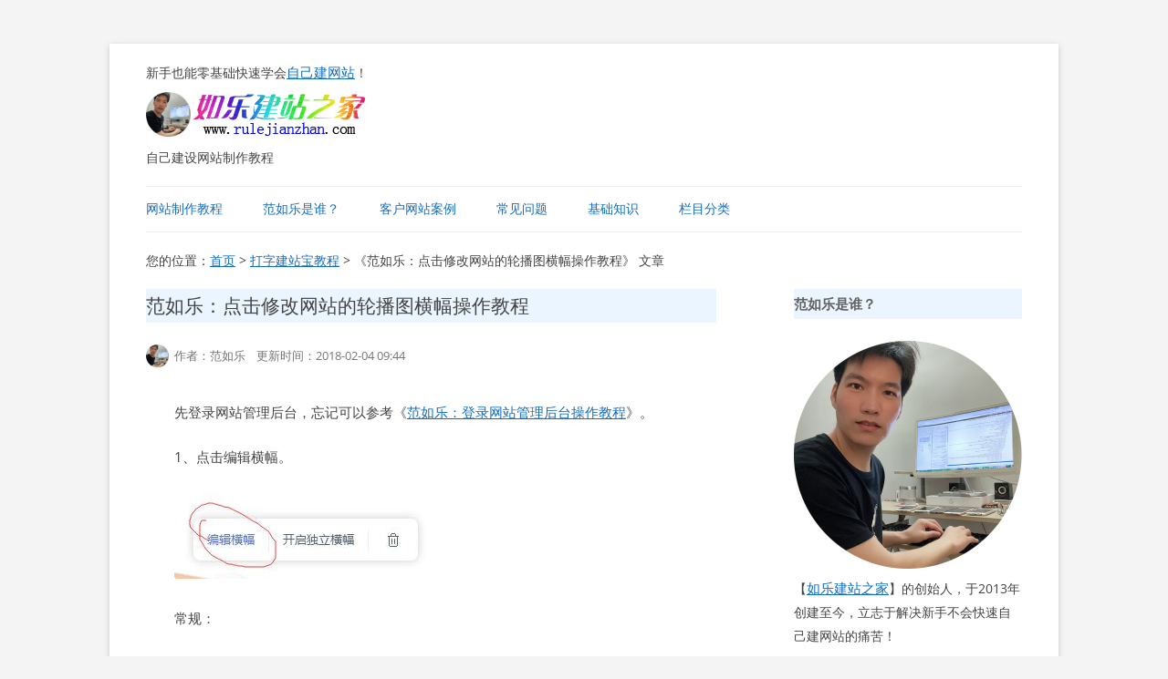

--- FILE ---
content_type: text/html; charset=UTF-8
request_url: https://www.rulejianzhan.com/dazijianzhanbaojiaocheng/4321.html
body_size: 11804
content:
<!DOCTYPE html>
<!--[if IE 7]>
<html class="ie ie7" lang="zh-Hans">
<![endif]-->
<!--[if IE 8]>
<html class="ie ie8" lang="zh-Hans">
<![endif]-->
<!--[if !(IE 7) & !(IE 8)]><!-->
<html lang="zh-Hans">
<!--<![endif]-->
<head>
<meta charset="UTF-8" />
<meta name="viewport" content="width=device-width, initial-scale=1.0">
<meta name="applicable-device"content="pc,mobile">
<meta name="baidu-site-verification" content="code-tHjpgmW8JL" />
<title>范如乐：点击修改网站的轮播图横幅操作教程 – 如乐建站之家</title>
<link rel="profile" href="http://gmpg.org/xfn/11" />
<link rel="pingback" href="https://www.rulejianzhan.com/xmlrpc.php">
<link rel="icon" href="/favicon.ico"/>
<!--[if lt IE 9]>
<script src="https://www.rulejianzhan.com/wp-content/themes/twentytwelve/js/html5.js?ver=3.7.0" type="text/javascript"></script>
<![endif]-->
<meta name='robots' content='max-image-preview:large' />
<link rel="alternate" type="application/rss+xml" title="如乐建站之家 &raquo; Feed" href="https://www.rulejianzhan.com/feed" />
<link rel="alternate" type="application/rss+xml" title="如乐建站之家 &raquo; 评论 Feed" href="https://www.rulejianzhan.com/comments/feed" />
<link rel="alternate" title="oEmbed (JSON)" type="application/json+oembed" href="https://www.rulejianzhan.com/wp-json/oembed/1.0/embed?url=https%3A%2F%2Fwww.rulejianzhan.com%2Fdazijianzhanbaojiaocheng%2F4321.html" />
<link rel="alternate" title="oEmbed (XML)" type="text/xml+oembed" href="https://www.rulejianzhan.com/wp-json/oembed/1.0/embed?url=https%3A%2F%2Fwww.rulejianzhan.com%2Fdazijianzhanbaojiaocheng%2F4321.html&#038;format=xml" />
<style id='wp-img-auto-sizes-contain-inline-css' type='text/css'>
img:is([sizes=auto i],[sizes^="auto," i]){contain-intrinsic-size:3000px 1500px}
/*# sourceURL=wp-img-auto-sizes-contain-inline-css */
</style>
<style id='wp-emoji-styles-inline-css' type='text/css'>

	img.wp-smiley, img.emoji {
		display: inline !important;
		border: none !important;
		box-shadow: none !important;
		height: 1em !important;
		width: 1em !important;
		margin: 0 0.07em !important;
		vertical-align: -0.1em !important;
		background: none !important;
		padding: 0 !important;
	}
/*# sourceURL=wp-emoji-styles-inline-css */
</style>
<style id='wp-block-library-inline-css' type='text/css'>
:root{--wp-block-synced-color:#7a00df;--wp-block-synced-color--rgb:122,0,223;--wp-bound-block-color:var(--wp-block-synced-color);--wp-editor-canvas-background:#ddd;--wp-admin-theme-color:#007cba;--wp-admin-theme-color--rgb:0,124,186;--wp-admin-theme-color-darker-10:#006ba1;--wp-admin-theme-color-darker-10--rgb:0,107,160.5;--wp-admin-theme-color-darker-20:#005a87;--wp-admin-theme-color-darker-20--rgb:0,90,135;--wp-admin-border-width-focus:2px}@media (min-resolution:192dpi){:root{--wp-admin-border-width-focus:1.5px}}.wp-element-button{cursor:pointer}:root .has-very-light-gray-background-color{background-color:#eee}:root .has-very-dark-gray-background-color{background-color:#313131}:root .has-very-light-gray-color{color:#eee}:root .has-very-dark-gray-color{color:#313131}:root .has-vivid-green-cyan-to-vivid-cyan-blue-gradient-background{background:linear-gradient(135deg,#00d084,#0693e3)}:root .has-purple-crush-gradient-background{background:linear-gradient(135deg,#34e2e4,#4721fb 50%,#ab1dfe)}:root .has-hazy-dawn-gradient-background{background:linear-gradient(135deg,#faaca8,#dad0ec)}:root .has-subdued-olive-gradient-background{background:linear-gradient(135deg,#fafae1,#67a671)}:root .has-atomic-cream-gradient-background{background:linear-gradient(135deg,#fdd79a,#004a59)}:root .has-nightshade-gradient-background{background:linear-gradient(135deg,#330968,#31cdcf)}:root .has-midnight-gradient-background{background:linear-gradient(135deg,#020381,#2874fc)}:root{--wp--preset--font-size--normal:16px;--wp--preset--font-size--huge:42px}.has-regular-font-size{font-size:1em}.has-larger-font-size{font-size:2.625em}.has-normal-font-size{font-size:var(--wp--preset--font-size--normal)}.has-huge-font-size{font-size:var(--wp--preset--font-size--huge)}.has-text-align-center{text-align:center}.has-text-align-left{text-align:left}.has-text-align-right{text-align:right}.has-fit-text{white-space:nowrap!important}#end-resizable-editor-section{display:none}.aligncenter{clear:both}.items-justified-left{justify-content:flex-start}.items-justified-center{justify-content:center}.items-justified-right{justify-content:flex-end}.items-justified-space-between{justify-content:space-between}.screen-reader-text{border:0;clip-path:inset(50%);height:1px;margin:-1px;overflow:hidden;padding:0;position:absolute;width:1px;word-wrap:normal!important}.screen-reader-text:focus{background-color:#ddd;clip-path:none;color:#444;display:block;font-size:1em;height:auto;left:5px;line-height:normal;padding:15px 23px 14px;text-decoration:none;top:5px;width:auto;z-index:100000}html :where(.has-border-color){border-style:solid}html :where([style*=border-top-color]){border-top-style:solid}html :where([style*=border-right-color]){border-right-style:solid}html :where([style*=border-bottom-color]){border-bottom-style:solid}html :where([style*=border-left-color]){border-left-style:solid}html :where([style*=border-width]){border-style:solid}html :where([style*=border-top-width]){border-top-style:solid}html :where([style*=border-right-width]){border-right-style:solid}html :where([style*=border-bottom-width]){border-bottom-style:solid}html :where([style*=border-left-width]){border-left-style:solid}html :where(img[class*=wp-image-]){height:auto;max-width:100%}:where(figure){margin:0 0 1em}html :where(.is-position-sticky){--wp-admin--admin-bar--position-offset:var(--wp-admin--admin-bar--height,0px)}@media screen and (max-width:600px){html :where(.is-position-sticky){--wp-admin--admin-bar--position-offset:0px}}

/*# sourceURL=wp-block-library-inline-css */
</style><style id='global-styles-inline-css' type='text/css'>
:root{--wp--preset--aspect-ratio--square: 1;--wp--preset--aspect-ratio--4-3: 4/3;--wp--preset--aspect-ratio--3-4: 3/4;--wp--preset--aspect-ratio--3-2: 3/2;--wp--preset--aspect-ratio--2-3: 2/3;--wp--preset--aspect-ratio--16-9: 16/9;--wp--preset--aspect-ratio--9-16: 9/16;--wp--preset--color--black: #000000;--wp--preset--color--cyan-bluish-gray: #abb8c3;--wp--preset--color--white: #fff;--wp--preset--color--pale-pink: #f78da7;--wp--preset--color--vivid-red: #cf2e2e;--wp--preset--color--luminous-vivid-orange: #ff6900;--wp--preset--color--luminous-vivid-amber: #fcb900;--wp--preset--color--light-green-cyan: #7bdcb5;--wp--preset--color--vivid-green-cyan: #00d084;--wp--preset--color--pale-cyan-blue: #8ed1fc;--wp--preset--color--vivid-cyan-blue: #0693e3;--wp--preset--color--vivid-purple: #9b51e0;--wp--preset--color--blue: #21759b;--wp--preset--color--dark-gray: #444;--wp--preset--color--medium-gray: #9f9f9f;--wp--preset--color--light-gray: #e6e6e6;--wp--preset--gradient--vivid-cyan-blue-to-vivid-purple: linear-gradient(135deg,rgb(6,147,227) 0%,rgb(155,81,224) 100%);--wp--preset--gradient--light-green-cyan-to-vivid-green-cyan: linear-gradient(135deg,rgb(122,220,180) 0%,rgb(0,208,130) 100%);--wp--preset--gradient--luminous-vivid-amber-to-luminous-vivid-orange: linear-gradient(135deg,rgb(252,185,0) 0%,rgb(255,105,0) 100%);--wp--preset--gradient--luminous-vivid-orange-to-vivid-red: linear-gradient(135deg,rgb(255,105,0) 0%,rgb(207,46,46) 100%);--wp--preset--gradient--very-light-gray-to-cyan-bluish-gray: linear-gradient(135deg,rgb(238,238,238) 0%,rgb(169,184,195) 100%);--wp--preset--gradient--cool-to-warm-spectrum: linear-gradient(135deg,rgb(74,234,220) 0%,rgb(151,120,209) 20%,rgb(207,42,186) 40%,rgb(238,44,130) 60%,rgb(251,105,98) 80%,rgb(254,248,76) 100%);--wp--preset--gradient--blush-light-purple: linear-gradient(135deg,rgb(255,206,236) 0%,rgb(152,150,240) 100%);--wp--preset--gradient--blush-bordeaux: linear-gradient(135deg,rgb(254,205,165) 0%,rgb(254,45,45) 50%,rgb(107,0,62) 100%);--wp--preset--gradient--luminous-dusk: linear-gradient(135deg,rgb(255,203,112) 0%,rgb(199,81,192) 50%,rgb(65,88,208) 100%);--wp--preset--gradient--pale-ocean: linear-gradient(135deg,rgb(255,245,203) 0%,rgb(182,227,212) 50%,rgb(51,167,181) 100%);--wp--preset--gradient--electric-grass: linear-gradient(135deg,rgb(202,248,128) 0%,rgb(113,206,126) 100%);--wp--preset--gradient--midnight: linear-gradient(135deg,rgb(2,3,129) 0%,rgb(40,116,252) 100%);--wp--preset--font-size--small: 13px;--wp--preset--font-size--medium: 20px;--wp--preset--font-size--large: 36px;--wp--preset--font-size--x-large: 42px;--wp--preset--spacing--20: 0.44rem;--wp--preset--spacing--30: 0.67rem;--wp--preset--spacing--40: 1rem;--wp--preset--spacing--50: 1.5rem;--wp--preset--spacing--60: 2.25rem;--wp--preset--spacing--70: 3.38rem;--wp--preset--spacing--80: 5.06rem;--wp--preset--shadow--natural: 6px 6px 9px rgba(0, 0, 0, 0.2);--wp--preset--shadow--deep: 12px 12px 50px rgba(0, 0, 0, 0.4);--wp--preset--shadow--sharp: 6px 6px 0px rgba(0, 0, 0, 0.2);--wp--preset--shadow--outlined: 6px 6px 0px -3px rgb(255, 255, 255), 6px 6px rgb(0, 0, 0);--wp--preset--shadow--crisp: 6px 6px 0px rgb(0, 0, 0);}:where(.is-layout-flex){gap: 0.5em;}:where(.is-layout-grid){gap: 0.5em;}body .is-layout-flex{display: flex;}.is-layout-flex{flex-wrap: wrap;align-items: center;}.is-layout-flex > :is(*, div){margin: 0;}body .is-layout-grid{display: grid;}.is-layout-grid > :is(*, div){margin: 0;}:where(.wp-block-columns.is-layout-flex){gap: 2em;}:where(.wp-block-columns.is-layout-grid){gap: 2em;}:where(.wp-block-post-template.is-layout-flex){gap: 1.25em;}:where(.wp-block-post-template.is-layout-grid){gap: 1.25em;}.has-black-color{color: var(--wp--preset--color--black) !important;}.has-cyan-bluish-gray-color{color: var(--wp--preset--color--cyan-bluish-gray) !important;}.has-white-color{color: var(--wp--preset--color--white) !important;}.has-pale-pink-color{color: var(--wp--preset--color--pale-pink) !important;}.has-vivid-red-color{color: var(--wp--preset--color--vivid-red) !important;}.has-luminous-vivid-orange-color{color: var(--wp--preset--color--luminous-vivid-orange) !important;}.has-luminous-vivid-amber-color{color: var(--wp--preset--color--luminous-vivid-amber) !important;}.has-light-green-cyan-color{color: var(--wp--preset--color--light-green-cyan) !important;}.has-vivid-green-cyan-color{color: var(--wp--preset--color--vivid-green-cyan) !important;}.has-pale-cyan-blue-color{color: var(--wp--preset--color--pale-cyan-blue) !important;}.has-vivid-cyan-blue-color{color: var(--wp--preset--color--vivid-cyan-blue) !important;}.has-vivid-purple-color{color: var(--wp--preset--color--vivid-purple) !important;}.has-black-background-color{background-color: var(--wp--preset--color--black) !important;}.has-cyan-bluish-gray-background-color{background-color: var(--wp--preset--color--cyan-bluish-gray) !important;}.has-white-background-color{background-color: var(--wp--preset--color--white) !important;}.has-pale-pink-background-color{background-color: var(--wp--preset--color--pale-pink) !important;}.has-vivid-red-background-color{background-color: var(--wp--preset--color--vivid-red) !important;}.has-luminous-vivid-orange-background-color{background-color: var(--wp--preset--color--luminous-vivid-orange) !important;}.has-luminous-vivid-amber-background-color{background-color: var(--wp--preset--color--luminous-vivid-amber) !important;}.has-light-green-cyan-background-color{background-color: var(--wp--preset--color--light-green-cyan) !important;}.has-vivid-green-cyan-background-color{background-color: var(--wp--preset--color--vivid-green-cyan) !important;}.has-pale-cyan-blue-background-color{background-color: var(--wp--preset--color--pale-cyan-blue) !important;}.has-vivid-cyan-blue-background-color{background-color: var(--wp--preset--color--vivid-cyan-blue) !important;}.has-vivid-purple-background-color{background-color: var(--wp--preset--color--vivid-purple) !important;}.has-black-border-color{border-color: var(--wp--preset--color--black) !important;}.has-cyan-bluish-gray-border-color{border-color: var(--wp--preset--color--cyan-bluish-gray) !important;}.has-white-border-color{border-color: var(--wp--preset--color--white) !important;}.has-pale-pink-border-color{border-color: var(--wp--preset--color--pale-pink) !important;}.has-vivid-red-border-color{border-color: var(--wp--preset--color--vivid-red) !important;}.has-luminous-vivid-orange-border-color{border-color: var(--wp--preset--color--luminous-vivid-orange) !important;}.has-luminous-vivid-amber-border-color{border-color: var(--wp--preset--color--luminous-vivid-amber) !important;}.has-light-green-cyan-border-color{border-color: var(--wp--preset--color--light-green-cyan) !important;}.has-vivid-green-cyan-border-color{border-color: var(--wp--preset--color--vivid-green-cyan) !important;}.has-pale-cyan-blue-border-color{border-color: var(--wp--preset--color--pale-cyan-blue) !important;}.has-vivid-cyan-blue-border-color{border-color: var(--wp--preset--color--vivid-cyan-blue) !important;}.has-vivid-purple-border-color{border-color: var(--wp--preset--color--vivid-purple) !important;}.has-vivid-cyan-blue-to-vivid-purple-gradient-background{background: var(--wp--preset--gradient--vivid-cyan-blue-to-vivid-purple) !important;}.has-light-green-cyan-to-vivid-green-cyan-gradient-background{background: var(--wp--preset--gradient--light-green-cyan-to-vivid-green-cyan) !important;}.has-luminous-vivid-amber-to-luminous-vivid-orange-gradient-background{background: var(--wp--preset--gradient--luminous-vivid-amber-to-luminous-vivid-orange) !important;}.has-luminous-vivid-orange-to-vivid-red-gradient-background{background: var(--wp--preset--gradient--luminous-vivid-orange-to-vivid-red) !important;}.has-very-light-gray-to-cyan-bluish-gray-gradient-background{background: var(--wp--preset--gradient--very-light-gray-to-cyan-bluish-gray) !important;}.has-cool-to-warm-spectrum-gradient-background{background: var(--wp--preset--gradient--cool-to-warm-spectrum) !important;}.has-blush-light-purple-gradient-background{background: var(--wp--preset--gradient--blush-light-purple) !important;}.has-blush-bordeaux-gradient-background{background: var(--wp--preset--gradient--blush-bordeaux) !important;}.has-luminous-dusk-gradient-background{background: var(--wp--preset--gradient--luminous-dusk) !important;}.has-pale-ocean-gradient-background{background: var(--wp--preset--gradient--pale-ocean) !important;}.has-electric-grass-gradient-background{background: var(--wp--preset--gradient--electric-grass) !important;}.has-midnight-gradient-background{background: var(--wp--preset--gradient--midnight) !important;}.has-small-font-size{font-size: var(--wp--preset--font-size--small) !important;}.has-medium-font-size{font-size: var(--wp--preset--font-size--medium) !important;}.has-large-font-size{font-size: var(--wp--preset--font-size--large) !important;}.has-x-large-font-size{font-size: var(--wp--preset--font-size--x-large) !important;}
/*# sourceURL=global-styles-inline-css */
</style>

<style id='classic-theme-styles-inline-css' type='text/css'>
/*! This file is auto-generated */
.wp-block-button__link{color:#fff;background-color:#32373c;border-radius:9999px;box-shadow:none;text-decoration:none;padding:calc(.667em + 2px) calc(1.333em + 2px);font-size:1.125em}.wp-block-file__button{background:#32373c;color:#fff;text-decoration:none}
/*# sourceURL=/wp-includes/css/classic-themes.min.css */
</style>
<link rel='stylesheet' id='twentytwelve-fonts-css' href='https://www.rulejianzhan.com/wp-content/themes/twentytwelve/fonts/font-open-sans.css?ver=20230328' type='text/css' media='all' />
<link rel='stylesheet' id='twentytwelve-style-css' href='https://www.rulejianzhan.com/wp-content/themes/childtwentytwelve/style.css?ver=20251202' type='text/css' media='all' />
<link rel='stylesheet' id='twentytwelve-block-style-css' href='https://www.rulejianzhan.com/wp-content/themes/twentytwelve/css/blocks.css?ver=20251031' type='text/css' media='all' />
<script type="text/javascript" src="https://www.rulejianzhan.com/wp-includes/js/jquery/jquery.min.js?ver=3.7.1" id="jquery-core-js"></script>
<script type="text/javascript" src="https://www.rulejianzhan.com/wp-includes/js/jquery/jquery-migrate.min.js?ver=3.4.1" id="jquery-migrate-js"></script>
<script type="text/javascript" src="https://www.rulejianzhan.com/wp-content/themes/twentytwelve/js/navigation.js?ver=20250303" id="twentytwelve-navigation-js" defer="defer" data-wp-strategy="defer"></script>
<link rel="https://api.w.org/" href="https://www.rulejianzhan.com/wp-json/" /><link rel="alternate" title="JSON" type="application/json" href="https://www.rulejianzhan.com/wp-json/wp/v2/posts/4321" /><link rel="EditURI" type="application/rsd+xml" title="RSD" href="https://www.rulejianzhan.com/xmlrpc.php?rsd" />
<meta name="generator" content="WordPress 6.9" />
<link rel="canonical" href="https://www.rulejianzhan.com/dazijianzhanbaojiaocheng/4321.html" />
<link rel='shortlink' href='https://www.rulejianzhan.com/?p=4321' />
<style type="text/css" id="custom-background-css">
body.custom-background { background-color: #f4f4f4; }
</style>
	</head>

<body class="wp-singular post-template-default single single-post postid-4321 single-format-standard custom-background wp-embed-responsive wp-theme-twentytwelve wp-child-theme-childtwentytwelve custom-font-enabled single-author">
<div id="page" class="hfeed site">
	<header id="masthead" class="site-header" role="banner">
		<hgroup>
新手也能零基础快速学会<a href="https://www.rulejianzhan.com/">自己建网站</a>！ <br/><br/><img src="https://www.rulejianzhan.com/tupian/rule.jpg" height="49" width="49" alt="如乐建站之家创始人范如乐"><a title="新手也能零基础快速学会自己建网站" href="https://www.rulejianzhan.com/"><img src="https://www.rulejianzhan.com/tupian/logo.bmp" width="194" height="49" alt="如乐建站之家网站logo"/></a><br/><br/>
			自己建设网站制作教程		</hgroup>
		
		
<!--<a title="点击查看教程" href="https://www.rulejianzhan.com/" target="_blank" rel="noopener noreferrer"><img class="aligncenter" src="https://www.rulejianzhan.com/tupian/b14.gif" width="100%" height="100%"></a>-->
		
		
		<nav id="site-navigation" class="main-navigation" role="navigation">
			<button class="menu-toggle">菜单</button>
			<a class="assistive-text" href="#content" title="跳至正文">跳至正文</a>
			<div class="menu-%e5%a4%b4%e9%83%a8%e5%af%bc%e8%88%aa-container"><ul id="menu-%e5%a4%b4%e9%83%a8%e5%af%bc%e8%88%aa" class="nav-menu"><li id="menu-item-5356" class="menu-item menu-item-type-post_type menu-item-object-page menu-item-home menu-item-5356"><a href="https://www.rulejianzhan.com/">网站制作教程</a></li>
<li id="menu-item-5357" class="menu-item menu-item-type-post_type menu-item-object-page menu-item-5357"><a href="https://www.rulejianzhan.com/rule">范如乐是谁？</a></li>
<li id="menu-item-6697" class="menu-item menu-item-type-taxonomy menu-item-object-category menu-item-6697"><a href="https://www.rulejianzhan.com/kehuwangzhananli">客户网站案例</a></li>
<li id="menu-item-6695" class="menu-item menu-item-type-post_type menu-item-object-page menu-item-6695"><a href="https://www.rulejianzhan.com/changjianwenti">常见问题</a></li>
<li id="menu-item-6696" class="menu-item menu-item-type-post_type menu-item-object-page menu-item-6696"><a href="https://www.rulejianzhan.com/jichuzhishi">基础知识</a></li>
<li id="menu-item-9405" class="menu-item menu-item-type-custom menu-item-object-custom menu-item-has-children menu-item-9405"><a href="http://www.rulejianzhan.com/uncategorized">栏目分类</a>
<ul class="sub-menu">
	<li id="menu-item-9402" class="menu-item menu-item-type-taxonomy menu-item-object-category menu-item-9402"><a href="https://www.rulejianzhan.com/wangzhanzuanqian">网站赚钱</a></li>
	<li id="menu-item-9401" class="menu-item menu-item-type-taxonomy menu-item-object-category menu-item-9401"><a href="https://www.rulejianzhan.com/wangzhanjianshe">网站建设知识</a></li>
	<li id="menu-item-11009" class="menu-item menu-item-type-taxonomy menu-item-object-category menu-item-11009"><a href="https://www.rulejianzhan.com/icp">icp备案</a></li>
	<li id="menu-item-9396" class="menu-item menu-item-type-taxonomy menu-item-object-category current-post-ancestor current-menu-parent current-post-parent menu-item-9396"><a href="https://www.rulejianzhan.com/dazijianzhanbaojiaocheng">打字建站宝教程</a></li>
	<li id="menu-item-9400" class="menu-item menu-item-type-taxonomy menu-item-object-category menu-item-9400"><a href="https://www.rulejianzhan.com/wangzhanyuming">网站域名</a></li>
	<li id="menu-item-9403" class="menu-item menu-item-type-taxonomy menu-item-object-category menu-item-9403"><a href="https://www.rulejianzhan.com/xunizhujikongjian">虚拟主机空间</a></li>
	<li id="menu-item-9395" class="menu-item menu-item-type-taxonomy menu-item-object-category menu-item-9395"><a href="https://www.rulejianzhan.com/jianzhanchengxu">建站程序</a></li>
	<li id="menu-item-9404" class="menu-item menu-item-type-taxonomy menu-item-object-category menu-item-9404"><a href="https://www.rulejianzhan.com/xibushumadaili">西部数码代理</a></li>
	<li id="menu-item-9391" class="menu-item menu-item-type-taxonomy menu-item-object-category menu-item-9391"><a href="https://www.rulejianzhan.com/html">html教程</a></li>
	<li id="menu-item-9390" class="menu-item menu-item-type-taxonomy menu-item-object-category menu-item-9390"><a href="https://www.rulejianzhan.com/css">css教程</a></li>
	<li id="menu-item-9392" class="menu-item menu-item-type-taxonomy menu-item-object-category menu-item-9392"><a href="https://www.rulejianzhan.com/wordpress">wordpress教程</a></li>
	<li id="menu-item-9393" class="menu-item menu-item-type-taxonomy menu-item-object-category menu-item-9393"><a href="https://www.rulejianzhan.com/jianzhizhuanqian">兼职赚钱</a></li>
	<li id="menu-item-9399" class="menu-item menu-item-type-taxonomy menu-item-object-category menu-item-9399"><a href="https://www.rulejianzhan.com/zhanzhangziyuan">站长资源软件下载</a></li>
	<li id="menu-item-9397" class="menu-item menu-item-type-taxonomy menu-item-object-category menu-item-9397"><a href="https://www.rulejianzhan.com/sanwensuibi">散文随笔</a></li>
</ul>
</li>
</ul></div>		</nav><!-- #site-navigation -->

			</header><!-- #masthead -->

	<div id="main" class="wrapper">
	<p> </p>
<!-- 面包屑导航开始 -->
您的位置：<a title="如乐建站之家首页" href="https://www.rulejianzhan.com/">首页</a> &gt;  <a href="https://www.rulejianzhan.com/dazijianzhanbaojiaocheng" rel="category tag">打字建站宝教程</a> &gt; 《范如乐：点击修改网站的轮播图横幅操作教程》 文章
<!-- 面包屑导航结束 -->

	<div id="primary" class="site-content">
		<div id="content" role="main">

			
				
	<article id="post-4321" class="post-4321 post type-post status-publish format-standard hentry category-dazijianzhanbaojiaocheng">
				<header class="entry-header">
			
						<h1 class="entry-title">范如乐：点击修改网站的轮播图横幅操作教程</h1>
									
			<!--文章正文头部插入作者开始 -->
<div class="comments-link">
	<img src="https://www.rulejianzhan.com/tupian/rule.jpg" height="25" width="25" alt="作者范如乐" align="left">&nbsp;&nbsp;作者：范如乐&nbsp;&nbsp;&nbsp;&nbsp;更新时间：2018-02-04 09:44	</div><br/>
			<!--文章正文头部插入作者结束 -->
			
			
		</header><!-- .entry-header -->

				<div class="entry-content">
			<p>先登录网站管理后台，忘记可以参考《<a href="https://www.rulejianzhan.com/dazijianzhanbaojiaocheng/4312.html" target="_blank" rel="noopener noreferrer">范如乐：登录网站管理后台操作教程</a>》。</p>
<p>1、点击编辑横幅。</p>
<p><img decoding="async" class="alignnone size-full wp-image-4324" src="https://www.rulejianzhan.com/wp-content/uploads/2018/02/20180204094726.jpg" alt="范如乐：点击修改网站的轮播图横幅操作教程" width="304" height="97" srcset="https://www.rulejianzhan.com/wp-content/uploads/2018/02/20180204094726.jpg 304w, https://www.rulejianzhan.com/wp-content/uploads/2018/02/20180204094726-150x47.jpg 150w, https://www.rulejianzhan.com/wp-content/uploads/2018/02/20180204094726-300x95.jpg 300w" sizes="(max-width: 304px) 100vw, 304px" /></p>
<p>常规：</p>
<p>2、替换之前的图片。</p>
<p>3、删除之前的图片。</p>
<p>4、添加新的图片。</p>
<p>切换样式：</p>
<p>5、修改图片的切换效果。</p>
<p>切换动画：</p>
<p>6、修改图片切换时候的动态效果。</p>
<p>横幅特效：</p>
<p>7、修改图片显示的特殊效果。</p>
<p>高级设置：</p>
<p>8、修改图片显示的高度、宽度、图片是否缩放。</p>
<p>下一节，详见：《<a href="https://www.rulejianzhan.com/dazijianzhanbaojiaocheng/4327.html">范如乐：点击修改网站上面的文字操作教程</a>》。</p>
						
			<!--文章正文底部插入版权开始 -->
			
转载时需注明来源！首发网站：如乐建站之家；原文网址：<br/>https://www.rulejianzhan.com/dazijianzhanbaojiaocheng/4321.html				
<!--文章正文底部插入版权结束 -->


		</div><!-- .entry-content -->
				
		<!--注释掉文章最后调用的归档分类开始 -->	
<!-- 

		<footer class="entry-meta">
			本条目发布于<a href="https://www.rulejianzhan.com/dazijianzhanbaojiaocheng/4321.html" title="09:44" rel="bookmark"><time class="entry-date" datetime="2018-02-04T09:44:59+08:00">2018-02-04</time></a>。属于<a href="https://www.rulejianzhan.com/dazijianzhanbaojiaocheng" rel="category tag">打字建站宝教程</a>分类。<span class="by-author">作者是<span class="author vcard"><a class="url fn n" href="https://www.rulejianzhan.com/author/rule" title="查看所有由范如乐发布的文章" rel="author">范如乐</a></span>。</span>								</footer> -->
<!--注释掉文章最后调用的归档分类结束 -->

<!-- .entry-meta -->
	</article><!-- #post -->
			

		
				<!--文章正文底部插入作者开始 -->			
			<div class="entry-content">
				<b>如乐建站之家创始人——范如乐：</b><br/><br/>
				<img style="margin: 0px 20px 20px 0px" src="https://www.rulejianzhan.com/tupian/rule.jpg" height="75" width="75" alt="如乐建站之家创始人范如乐" align="left">&nbsp;&nbsp;&nbsp;&nbsp;&nbsp;&nbsp;【如乐建站之家】由范如乐于2013年创建至今，立志于解决新手不会快速自己建网站的痛苦，让你也能零基础快速学会自己建网站！详细教程点击下图：<br/><br/>
				</div>
			<!--文章正文底部插入作者结束 -->					
				
				<!--文章正文底部开始 -->
			<a title="点击查看教程" href="http://www.rulejianzhan.com/" target="_blank" rel="noopener"><img src="https://www.rulejianzhan.com/tupian/b14.gif" height="100%" width="100%"></a><br/><br/><br/>
			<!--文章正文底部结束 -->
			
			
						<!--文章正文底部调用相关文章开始 -->
		<div class="entry-content">
			<b>热门文章：</b>
<ul>
	<li>《<a href="https://www.rulejianzhan.com/dazijianzhanbaojiaocheng/10854.html" title="展示型网站如何使用模板，快速完成网站装修设计？" target="_blank">展示型网站如何使用模板，快速完成网站装修设计？</a>》</li>
	<li>《<a href="https://www.rulejianzhan.com/dazijianzhanbaojiaocheng/12968.html" title="展示型网站如何开通网站服务器？" target="_blank">展示型网站如何开通网站服务器？</a>》</li>
	<li>《<a href="https://www.rulejianzhan.com/dazijianzhanbaojiaocheng/4269.html" title="范如乐：给你的网站注册一个管理帐号操作教程" target="_blank">范如乐：给你的网站注册一个管理帐号操作教程</a>》</li>
	<li>《<a href="https://www.rulejianzhan.com/dazijianzhanbaojiaocheng/9648.html" title="教育型网站常见问题" target="_blank">教育型网站常见问题</a>》</li>
	<li>《<a href="https://www.rulejianzhan.com/dazijianzhanbaojiaocheng/13872.html" title="商城型网站如何装修设计？" target="_blank">商城型网站如何装修设计？</a>》</li>
	<li>《<a href="https://www.rulejianzhan.com/dazijianzhanbaojiaocheng/15082.html" title="教育型网站怎么做网页的悬浮客服咨询功能？" target="_blank">教育型网站怎么做网页的悬浮客服咨询功能？</a>》</li>
	<li>《<a href="https://www.rulejianzhan.com/dazijianzhanbaojiaocheng/14169.html" title="商城型网站如何设置网站标题和logo？" target="_blank">商城型网站如何设置网站标题和logo？</a>》</li>
	<li>《<a href="https://www.rulejianzhan.com/dazijianzhanbaojiaocheng/4297.html" title="范如乐：点击修改你的网站名称操作教程" target="_blank">范如乐：点击修改你的网站名称操作教程</a>》</li>
	<li>《<a href="https://www.rulejianzhan.com/dazijianzhanbaojiaocheng/4648.html" title="范如乐：点击修改你的手机网站名称操作教程" target="_blank">范如乐：点击修改你的手机网站名称操作教程</a>》</li>
	<li>《<a href="https://www.rulejianzhan.com/dazijianzhanbaojiaocheng/4593.html" title="范如乐：管理你的网站内容操作教程" target="_blank">范如乐：管理你的网站内容操作教程</a>》</li>
</ul>
		</div>
			<!--文章正文底部调用相关文章结束 -->	
			
		
<!--文章正文结束后插入内容开始 -->
<!--	<img src="http://www.rulejianzhan.com/tupian/gl.jpg" height="100%" width="100%" alt="鼓励"/>
<img src="http://www.rulejianzhan.com/tupian/zhishi_xiaoshou.gif" height="70" width="125" alt="知识小手"/>-->
<!-- 将此标记放在您希望显示like按钮的位置 --><div class="bdlikebutton"></div>
<br/>
<!--文章正文结束后插入内容结束 -->


				<nav class="nav-single">
					<h3 class="assistive-text">文章导航</h3>
					<span class="nav-previous">上一篇：<br/><a href="https://www.rulejianzhan.com/dazijianzhanbaojiaocheng/4297.html" rel="prev">范如乐：点击修改你的网站名称操作教程</a></span>
					<span class="nav-next">下一篇：<br/><a href="https://www.rulejianzhan.com/dazijianzhanbaojiaocheng/4327.html" rel="next">范如乐：点击修改网站上面的文字操作教程</a></span>
				</nav><!-- .nav-single -->

				
<div id="comments" class="comments-area">

	
	
	
</div><!-- #comments .comments-area -->

			
		</div><!-- #content -->
	</div><!-- #primary -->


			<div id="secondary" class="widget-area" role="complementary">
			<aside id="text-4" class="widget widget_text"><h3 class="widget-title">范如乐是谁？</h3>			<div class="textwidget"><p><img src="https://www.rulejianzhan.com/tupian/rule.jpg" height="250" width="250" alt="如乐建站之家创始人范如乐" /><br />
【<a href="https://www.rulejianzhan.com/">如乐建站之家</a>】的创始人，于2013年创建至今，立志于解决新手不会快速自己建网站的痛苦！</p>
<p>更多介绍点击阅读：《<a href="https://www.rulejianzhan.com/rule">如乐是谁？</a>》</p>
<p>希望【如乐建站之家】也能让你零基础快速学会<a href="https://www.rulejianzhan.com/">网站制作</a>！</p>
<p>联系Q Q：349142701<br />
联系微信：349142701<br />
联系电话：13189611692</p>
</div>
		</aside><aside id="text-10" class="widget widget_text"><h3 class="widget-title">范如乐的微信二维码：</h3>			<div class="textwidget"><img src="https:///www.rulejianzhan.com/tupian/ruleweixin300.jpg" height="328" width="250" alt="范如乐的微信号：fanruleweixin"/></div>
		</aside><aside id="text-11" class="widget widget_text"><h3 class="widget-title">喜欢的文章：</h3>			<div class="textwidget"><p>《<a href="https://www.rulejianzhan.com/wangzhanjianshe/5274.html" target="_blank">网站的作用是什么？</a>》<br />
《<a href="https://www.rulejianzhan.com/wangzhanzuanqian/4151.html" target="_blank">做网站现在还赚钱吗？</a>》<br />
《<a href="https://www.rulejianzhan.com/wangzhanzuanqian/4176.html" target="_blank">为什么没有做推广也要建一个网站？</a>》<br />
《<a href="https://www.rulejianzhan.com/wangzhanzuanqian/987.html" target="_blank">网站怎么赚钱？</a>》<br />
《<a href="https://www.rulejianzhan.com/wangzhanzuanqian/4135.html" target="_blank">个人站长如何赚钱？</a>》<br />
《<a href="https://www.rulejianzhan.com/wangzhanzuanqian/4147.html" target="_blank">如何做网站赚广告费？</a>》<br />
《<a href="https://www.rulejianzhan.com/wangzhanzuanqian/5665.html" target="_blank">一个网站等于无数个帮你赚钱的销售业务员</a>》<br />
《<a href="https://www.rulejianzhan.com/wangzhanzuanqian/5683.html" target="_blank">给你养老的个人网站建设思路</a>》<br />
《<a href="https://www.rulejianzhan.com/wangzhanjianshe/12611.html" target="_blank">创建网站需要什么</a>？》<br />
《<a href="https://www.rulejianzhan.com/jianzhizhuanqian/11295.html" target="_blank">如何写文章赚钱</a>？》</p>
</div>
		</aside><aside id="categories-2" class="widget widget_categories"><h3 class="widget-title">网站栏目</h3>
			<ul>
					<li class="cat-item cat-item-23"><a href="https://www.rulejianzhan.com/css">css教程</a>
</li>
	<li class="cat-item cat-item-22"><a href="https://www.rulejianzhan.com/html">html教程</a>
</li>
	<li class="cat-item cat-item-25"><a href="https://www.rulejianzhan.com/icp">icp备案</a>
</li>
	<li class="cat-item cat-item-8"><a href="https://www.rulejianzhan.com/wordpress">wordpress教程</a>
</li>
	<li class="cat-item cat-item-28"><a href="https://www.rulejianzhan.com/update">产品升级更新</a>
</li>
	<li class="cat-item cat-item-19"><a href="https://www.rulejianzhan.com/jianzhizhuanqian">兼职赚钱</a>
</li>
	<li class="cat-item cat-item-15"><a href="https://www.rulejianzhan.com/kehuwangzhananli">客户网站案例</a>
</li>
	<li class="cat-item cat-item-4"><a href="https://www.rulejianzhan.com/jianzhanchengxu">建站程序</a>
</li>
	<li class="cat-item cat-item-17"><a href="https://www.rulejianzhan.com/dazijianzhanbaojiaocheng">打字建站宝教程</a>
</li>
	<li class="cat-item cat-item-12"><a href="https://www.rulejianzhan.com/sanwensuibi">散文随笔</a>
</li>
	<li class="cat-item cat-item-1"><a href="https://www.rulejianzhan.com/uncategorized">未分类</a>
</li>
	<li class="cat-item cat-item-9"><a href="https://www.rulejianzhan.com/zhanzhangziyuan">站长资源软件下载</a>
</li>
	<li class="cat-item cat-item-2"><a href="https://www.rulejianzhan.com/wangzhanyuming">网站域名</a>
</li>
	<li class="cat-item cat-item-10"><a href="https://www.rulejianzhan.com/wangzhanjianshe">网站建设知识</a>
</li>
	<li class="cat-item cat-item-11"><a href="https://www.rulejianzhan.com/wangzhanzuanqian">网站赚钱</a>
</li>
	<li class="cat-item cat-item-3"><a href="https://www.rulejianzhan.com/xunizhujikongjian">虚拟主机空间</a>
</li>
	<li class="cat-item cat-item-6"><a href="https://www.rulejianzhan.com/xibushumadaili">西部数码代理</a>
</li>
			</ul>

			</aside>
		<aside id="recent-posts-2" class="widget widget_recent_entries">
		<h3 class="widget-title">近期文章</h3>
		<ul>
											<li>
					<a href="https://www.rulejianzhan.com/update/16035.html">《教育型网站》产品升级更新——推广员支持奖励积分：</a>
											<span class="post-date">2026-01-19</span>
									</li>
											<li>
					<a href="https://www.rulejianzhan.com/update/16031.html">《教育型网站》产品升级更新——学员端内容类型文案支持自定义：</a>
											<span class="post-date">2026-01-18</span>
									</li>
											<li>
					<a href="https://www.rulejianzhan.com/uncategorized/16027.html">《教育型网站》产品升级更新——推广员收益支持储值余额结算：</a>
											<span class="post-date">2026-01-17</span>
									</li>
											<li>
					<a href="https://www.rulejianzhan.com/update/16024.html">《教育型网站》产品升级更新——考试支持防作弊：</a>
											<span class="post-date">2026-01-16</span>
									</li>
											<li>
					<a href="https://www.rulejianzhan.com/update/16020.html">《门店系统》产品升级更新——场地支持跨资源预约和设置动态价格：</a>
											<span class="post-date">2026-01-10</span>
									</li>
											<li>
					<a href="https://www.rulejianzhan.com/update/16017.html">《门店系统》产品升级更新——在线预约按钮支持自定义：</a>
											<span class="post-date">2026-01-09</span>
									</li>
											<li>
					<a href="https://www.rulejianzhan.com/update/16014.html">《门店系统》产品升级更新——交易协议支持设置强制查看：</a>
											<span class="post-date">2026-01-08</span>
									</li>
											<li>
					<a href="https://www.rulejianzhan.com/update/16011.html">《门店系统》产品升级更新——明细报表导出字段优化：</a>
											<span class="post-date">2026-01-07</span>
									</li>
											<li>
					<a href="https://www.rulejianzhan.com/update/16008.html">《门店系统》产品升级更新——接入抖音来客IM客服：</a>
											<span class="post-date">2026-01-06</span>
									</li>
											<li>
					<a href="https://www.rulejianzhan.com/update/16005.html">《门店系统》产品升级更新——开放优惠券可用范围修改：</a>
											<span class="post-date">2026-01-05</span>
									</li>
											<li>
					<a href="https://www.rulejianzhan.com/kehuwangzhananli/15109.html">网站案例：Dongguan Cooling Electronic Technology Co., Ltd.</a>
											<span class="post-date">2026-01-05</span>
									</li>
											<li>
					<a href="https://www.rulejianzhan.com/wangzhanjianshe/10558.html">抖音小店icp备案怎么弄？备案号怎样申请？</a>
											<span class="post-date">2026-01-01</span>
									</li>
											<li>
					<a href="https://www.rulejianzhan.com/update/15999.html">《展示型网站》产品升级更新——【跨境电商】新增售后功能：</a>
											<span class="post-date">2025-12-30</span>
									</li>
											<li>
					<a href="https://www.rulejianzhan.com/update/15996.html">《展示型网站》产品升级更新——【自适应】新增会员登录样式：</a>
											<span class="post-date">2025-12-29</span>
									</li>
											<li>
					<a href="https://www.rulejianzhan.com/update/15993.html">《展示型网站》产品升级更新——【自适应】通栏支持固定在屏幕顶部：</a>
											<span class="post-date">2025-12-28</span>
									</li>
											<li>
					<a href="https://www.rulejianzhan.com/update/15990.html">《展示型网站》产品升级更新——【跨境电商】新增Payssion支付：</a>
											<span class="post-date">2025-12-27</span>
									</li>
											<li>
					<a href="https://www.rulejianzhan.com/update/15987.html">《展示型网站》产品升级更新——【产品】新增置顶标签设置：</a>
											<span class="post-date">2025-12-26</span>
									</li>
											<li>
					<a href="https://www.rulejianzhan.com/update/15984.html">《展示型网站》产品升级更新——【自适应】新增按钮样式&amp;动态按钮：</a>
											<span class="post-date">2025-12-25</span>
									</li>
											<li>
					<a href="https://www.rulejianzhan.com/update/15981.html">《展示型网站》产品升级更新——【海外版】新表单/留言可显示ip所在地：</a>
											<span class="post-date">2025-12-24</span>
									</li>
											<li>
					<a href="https://www.rulejianzhan.com/update/15978.html">《展示型网站》产品升级更新——【自适应】列支持滚动动画特效：</a>
											<span class="post-date">2025-12-23</span>
									</li>
					</ul>

		</aside><aside id="text-9" class="widget widget_text"><h3 class="widget-title">点击关注新浪微博</h3>			<div class="textwidget"><iframe width="100%" class="share_self"  frameborder="0" scrolling="no" src="https://widget.weibo.com/weiboshow/index.php?language=&width=0&height=120&fansRow=2&ptype=1&speed=0&skin=9&isTitle=1&noborder=1&isWeibo=0&isFans=0&uid=3258956931&verifier=9acbbb48&dpc=1"></iframe></div>
		</aside><aside id="text-21" class="widget widget_text"><h3 class="widget-title">精选文章：</h3>			<div class="textwidget"><p>《<a href="https://www.rulejianzhan.com/wangzhanjianshe/10558.html" target="_blank">抖音小店怎样申请icp备案</a>？》<br />
《<a href="https://www.rulejianzhan.com/wangzhanjianshe/9251.html" target="_blank">如何自己创建论坛网站</a>？》<br />
《<a href="https://www.rulejianzhan.com/wangzhanjianshe/5788.html" target="_blank">同时一万人在线服务器多少钱</a>？》<br />
《<a href="https://www.rulejianzhan.com/icp/11951.html" target="_blank">视频号小店可以售卖视频课程吗</a>？》<br />
《<a href="https://www.rulejianzhan.com/wangzhanjianshe/11703.html" target="_blank">完成ICP备案之后可以不建网站吗</a>？》<br />
《<a href="https://www.rulejianzhan.com/wangzhanjianshe/10976.html" target="_blank">抖音小店icp备案号怎么查询</a>？》<br />
《<a href="https://www.rulejianzhan.com/wangzhanjianshe/12324.html" target="_blank">域名和邮箱必须在一个平台买吗</a>？》<br />
《<a href="https://www.rulejianzhan.com/icp/11441.html" target="_blank">在抖音小店上卖课程需要什么资质证书</a>？》<br />
《<a href="https://www.rulejianzhan.com/wangzhanjianshe/10126.html" target="_blank">抖音小店的icp备案号是什么意思</a>？》<br />
《<a href="https://www.rulejianzhan.com/xunizhujikongjian/12620.html" target="_blank">免备案虚拟主机</a>》<br />
《<a href="https://www.rulejianzhan.com/wangzhanjianshe/12706.html" target="_blank">不做网站怎么样放置icp备案号</a>？》</p>
</div>
		</aside>		</div><!-- #secondary -->
		</div><!-- #main .wrapper -->
	<footer id="colophon" role="contentinfo">
		<div class="site-info">
									<!-- 底部内容开始-->		
<div style="font-size: 120%;text-align:center"><a href="https://www.rulejianzhan.com/">制作网站</a>有基本的流程，只要你按照<a href="https://www.rulejianzhan.com/">网站建设</a>的详细步骤来操作，你就能零基础快速学会<a href="https://www.rulejianzhan.com/">建设网站</a>！<br/>
Copyright © 2013 - 2026 rulejianzhan.com All Rights Reserved. <a href="https://www.rulejianzhan.com/">如乐建站之家</a>  版权所有   	

		<br/>联系QQ：349142701&nbsp;&nbsp;&nbsp;&nbsp;联系微信：349142701&nbsp;&nbsp;&nbsp;&nbsp;联系电话：13189611692<br/>
	<a href="https://beian.miit.gov.cn/" target="_blank">粤ICP备13005224号</a> <br/>
	
	<!-- 百度统计代码 开始 -->
	<script>
var _hmt = _hmt || [];
(function() {
  var hm = document.createElement("script");
  hm.src = "https://hm.baidu.com/hm.js?65f29c43e1705c02537621ca0a3afb8d";
  var s = document.getElementsByTagName("script")[0]; 
  s.parentNode.insertBefore(hm, s);
})();
</script>
	<!-- 百度统计代码 开始 -->

	
	

		
<br/></div>			
		<!--底部内容结束-->
		</div><!-- .site-info -->
	</footer><!-- #colophon -->
</div><!-- #page -->

<script type="speculationrules">
{"prefetch":[{"source":"document","where":{"and":[{"href_matches":"/*"},{"not":{"href_matches":["/wp-*.php","/wp-admin/*","/wp-content/uploads/*","/wp-content/*","/wp-content/plugins/*","/wp-content/themes/childtwentytwelve/*","/wp-content/themes/twentytwelve/*","/*\\?(.+)"]}},{"not":{"selector_matches":"a[rel~=\"nofollow\"]"}},{"not":{"selector_matches":".no-prefetch, .no-prefetch a"}}]},"eagerness":"conservative"}]}
</script>
<script id="wp-emoji-settings" type="application/json">
{"baseUrl":"https://s.w.org/images/core/emoji/17.0.2/72x72/","ext":".png","svgUrl":"https://s.w.org/images/core/emoji/17.0.2/svg/","svgExt":".svg","source":{"concatemoji":"https://www.rulejianzhan.com/wp-includes/js/wp-emoji-release.min.js?ver=6.9"}}
</script>
<script type="module">
/* <![CDATA[ */
/*! This file is auto-generated */
const a=JSON.parse(document.getElementById("wp-emoji-settings").textContent),o=(window._wpemojiSettings=a,"wpEmojiSettingsSupports"),s=["flag","emoji"];function i(e){try{var t={supportTests:e,timestamp:(new Date).valueOf()};sessionStorage.setItem(o,JSON.stringify(t))}catch(e){}}function c(e,t,n){e.clearRect(0,0,e.canvas.width,e.canvas.height),e.fillText(t,0,0);t=new Uint32Array(e.getImageData(0,0,e.canvas.width,e.canvas.height).data);e.clearRect(0,0,e.canvas.width,e.canvas.height),e.fillText(n,0,0);const a=new Uint32Array(e.getImageData(0,0,e.canvas.width,e.canvas.height).data);return t.every((e,t)=>e===a[t])}function p(e,t){e.clearRect(0,0,e.canvas.width,e.canvas.height),e.fillText(t,0,0);var n=e.getImageData(16,16,1,1);for(let e=0;e<n.data.length;e++)if(0!==n.data[e])return!1;return!0}function u(e,t,n,a){switch(t){case"flag":return n(e,"\ud83c\udff3\ufe0f\u200d\u26a7\ufe0f","\ud83c\udff3\ufe0f\u200b\u26a7\ufe0f")?!1:!n(e,"\ud83c\udde8\ud83c\uddf6","\ud83c\udde8\u200b\ud83c\uddf6")&&!n(e,"\ud83c\udff4\udb40\udc67\udb40\udc62\udb40\udc65\udb40\udc6e\udb40\udc67\udb40\udc7f","\ud83c\udff4\u200b\udb40\udc67\u200b\udb40\udc62\u200b\udb40\udc65\u200b\udb40\udc6e\u200b\udb40\udc67\u200b\udb40\udc7f");case"emoji":return!a(e,"\ud83e\u1fac8")}return!1}function f(e,t,n,a){let r;const o=(r="undefined"!=typeof WorkerGlobalScope&&self instanceof WorkerGlobalScope?new OffscreenCanvas(300,150):document.createElement("canvas")).getContext("2d",{willReadFrequently:!0}),s=(o.textBaseline="top",o.font="600 32px Arial",{});return e.forEach(e=>{s[e]=t(o,e,n,a)}),s}function r(e){var t=document.createElement("script");t.src=e,t.defer=!0,document.head.appendChild(t)}a.supports={everything:!0,everythingExceptFlag:!0},new Promise(t=>{let n=function(){try{var e=JSON.parse(sessionStorage.getItem(o));if("object"==typeof e&&"number"==typeof e.timestamp&&(new Date).valueOf()<e.timestamp+604800&&"object"==typeof e.supportTests)return e.supportTests}catch(e){}return null}();if(!n){if("undefined"!=typeof Worker&&"undefined"!=typeof OffscreenCanvas&&"undefined"!=typeof URL&&URL.createObjectURL&&"undefined"!=typeof Blob)try{var e="postMessage("+f.toString()+"("+[JSON.stringify(s),u.toString(),c.toString(),p.toString()].join(",")+"));",a=new Blob([e],{type:"text/javascript"});const r=new Worker(URL.createObjectURL(a),{name:"wpTestEmojiSupports"});return void(r.onmessage=e=>{i(n=e.data),r.terminate(),t(n)})}catch(e){}i(n=f(s,u,c,p))}t(n)}).then(e=>{for(const n in e)a.supports[n]=e[n],a.supports.everything=a.supports.everything&&a.supports[n],"flag"!==n&&(a.supports.everythingExceptFlag=a.supports.everythingExceptFlag&&a.supports[n]);var t;a.supports.everythingExceptFlag=a.supports.everythingExceptFlag&&!a.supports.flag,a.supports.everything||((t=a.source||{}).concatemoji?r(t.concatemoji):t.wpemoji&&t.twemoji&&(r(t.twemoji),r(t.wpemoji)))});
//# sourceURL=https://www.rulejianzhan.com/wp-includes/js/wp-emoji-loader.min.js
/* ]]> */
</script>

<!-- 自动推送链接到百度 开始 -->
<script>
(function(){
    var bp = document.createElement('script');
    var curProtocol = window.location.protocol.split(':')[0];
    if (curProtocol === 'https'){
   bp.src = 'https://zz.bdstatic.com/linksubmit/push.js';
  }
  else{
  bp.src = 'http://push.zhanzhang.baidu.com/push.js';
  }
    var s = document.getElementsByTagName("script")[0];
    s.parentNode.insertBefore(bp, s);
})();
</script><!-- 自动推送链接到百度 结束 -->


</body>
</html>
